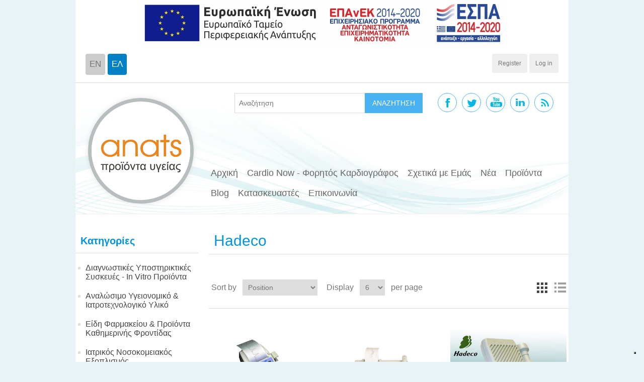

--- FILE ---
content_type: text/html; charset=utf-8
request_url: https://www.anats.gr/el/hadeco
body_size: 9646
content:
<!DOCTYPE html><html lang=el class=html-manufacturer-page><head><title>Anats S.A.. Hadeco</title><meta charset=UTF-8><meta name=description content=""><meta name=keywords content=""><meta name=generator content=nopCommerce><meta name=viewport content="width=device-width, initial-scale=1"><script>var _iub=_iub||[];_iub.csConfiguration={siteId:4051282,cookiePolicyId:53835837,lang:"el",storage:{useSiteId:!0}}</script><script src=https://cs.iubenda.com/autoblocking/4051275.js></script><script src=//cdn.iubenda.com/cs/gpp/stub.js></script><script src=//cdn.iubenda.com/cs/iubenda_cs.js charset=UTF-8 async></script><script>!function(n,t,i,r,u,f,e){n.fbq||(u=n.fbq=function(){u.callMethod?u.callMethod.apply(u,arguments):u.queue.push(arguments)},n._fbq||(n._fbq=u),u.push=u,u.loaded=!0,u.version="2.0",u.agent="plnopcommerce",u.queue=[],f=t.createElement(i),f.async=!0,f.src=r,e=t.getElementsByTagName(i)[0],e.parentNode.insertBefore(f,e))}(window,document,"script","https://connect.facebook.net/en_US/fbevents.js");fbq("init","246552095153453",{external_id:"448f290e-cbfa-447b-9946-8b143770bbc9"});fbq("track","PageView")</script><script async src="https://www.googletagmanager.com/gtag/js?id=G-37Y2WGSHG6"></script><script>function gtag(){dataLayer.push(arguments)}window.dataLayer=window.dataLayer||[];gtag("js",new Date);gtag("config","G-37Y2WGSHG6")</script><link href=/lib_npm/jquery-ui-dist/jquery-ui.min.css rel=stylesheet><link href=/Themes/Anats/Content/css/styles.css rel=stylesheet><link href=/Themes/Anats/Content/css/override.css rel=stylesheet><link href=/Plugins/SevenSpikes.Nop.Plugins.InstantSearch/Themes/DefaultClean/Content/InstantSearch.css rel=stylesheet><link rel=canonical href=https://www.anats.gr/el/hadeco><body><div class=ajax-loading-block-window style=display:none></div><div id=dialog-notifications-success title=Notification style=display:none></div><div id=dialog-notifications-error title=Error style=display:none></div><div id=dialog-notifications-warning title=Warning style=display:none></div><div id=bar-notification class=bar-notification-container data-close=Close></div><!--[if lte IE 8]><div style=clear:both;height:59px;text-align:center;position:relative><a href=http://www.microsoft.com/windows/internet-explorer/default.aspx target=_blank> <img src=/Themes/Anats/Content/images/ie_warning.jpg height=42 width=820 alt="You are using an outdated browser. For a faster, safer browsing experience, upgrade for free today."> </a></div><![endif]--><div class=master-wrapper-page><div class=header><span class=footer-tax-shipping> <a href=/Themes/Anats/Content/images/ΕΣΠΑ.pdf target=_blank><img src=/Themes/Anats/Content/images/e-bannerespaEΤΠΑ728X90.jpg class=img-responsive alt="Anats S.A. Logo"></a> </span><div class=header-upper><div class=header-selectors-wrapper><div class=languages><a href="/en/">EN</a><span class=current>ΕΛ</span></div><div class=header-links><ul><li><a href="/el/register?returnUrl=%2Fel%2Fhadeco" class=ico-register>Register</a><li><a href="/el/login?returnUrl=%2Fel%2Fhadeco" class=ico-login>Log in</a></ul></div></div></div><div class=header-lower><div class="socialIconsHead follow-us"><div class=searchBlock><div class="search-box store-search-box"><form method=get id=small-search-box-form action=/el/search><input type=text title="search box" class=search-box-text id=small-searchterms autocomplete=off name=q placeholder=Αναζήτηση aria-label="Search store"> <input type=hidden class=instantSearchResourceElement data-highlightfirstfoundelement=true data-minkeywordlength=3 data-defaultproductsortoption=0 data-instantsearchurl=/el/instantSearchFor data-searchpageurl=/el/search data-searchinproductdescriptions=true data-numberofvisibleproducts=5 data-noresultsresourcetext=" No data found."> <button type=submit class="button-1 search-box-button">ΑΝΑΖΗΤΗΣΗ</button></form></div></div><ul class="networks social"><li class=facebook><a href="https://www.facebook.com/anatssa/" target=_blank rel="noopener noreferrer">Facebook</a><li class=twitter><a href="https://twitter.com/Anats_sa/" target=_blank rel="noopener noreferrer">Twitter</a><li class=youtube><a href="https://www.youtube.com/user/ANATShealthProducts/" target=_blank rel="noopener noreferrer">YouTube</a><li class=linkedin><a href=https://www.linkedin.com/company/anats-as target=_blank rel="noopener noreferrer">Linkedin</a><li class=rss><a href=/news/rss/2>RSS</a></ul></div><div class=logoBlock><div class=logoArea><a href="/"> <img src=/Themes/Anats/Content/images/ANATS-GR.jpg class=img-responsive alt="Anats S.A. Logo"> </a></div></div><div class=navigationBlock><div class=nav><div class=mobileController><a href=#>Menu</a></div><ul class=top-menu-custom><li><a href=/el>Αρχική</a><li><a href=/el/cardio-now-%CF%86%CE%BF%CF%81%CE%B7%CF%84%CF%8C%CF%82-%CE%BA%CE%B1%CF%81%CE%B4%CE%B9%CE%BF%CE%B3%CF%81%CE%AC%CF%86%CE%BF%CF%82>Cardio Now - &#x3A6;&#x3BF;&#x3C1;&#x3B7;&#x3C4;&#x3CC;&#x3C2; &#x39A;&#x3B1;&#x3C1;&#x3B4;&#x3B9;&#x3BF;&#x3B3;&#x3C1;&#x3AC;&#x3C6;&#x3BF;&#x3C2;</a><li><a href=/el/sxetika-me-emas>&#x3A3;&#x3C7;&#x3B5;&#x3C4;&#x3B9;&#x3BA;&#x3AC; &#x3BC;&#x3B5; &#x395;&#x3BC;&#x3AC;&#x3C2;</a><li><a href=/el/news>Νέα</a><li><a href=/el/newproducts>Προϊόντα</a><li><a href=/el/blog>Blog</a><li><a href=/el/manufacturer/all>Κατασκευαστές</a><li><a href=/el/contactus>Επικοινωνία</a></ul></div></div></div></div><div class=header-menu><ul class=top-menu-custom><li><a href=/el>Αρχική</a><li><a href=/el/cardio-now-%CF%86%CE%BF%CF%81%CE%B7%CF%84%CF%8C%CF%82-%CE%BA%CE%B1%CF%81%CE%B4%CE%B9%CE%BF%CE%B3%CF%81%CE%AC%CF%86%CE%BF%CF%82>Cardio Now - &#x3A6;&#x3BF;&#x3C1;&#x3B7;&#x3C4;&#x3CC;&#x3C2; &#x39A;&#x3B1;&#x3C1;&#x3B4;&#x3B9;&#x3BF;&#x3B3;&#x3C1;&#x3AC;&#x3C6;&#x3BF;&#x3C2;</a><li><a href=/el/sxetika-me-emas>&#x3A3;&#x3C7;&#x3B5;&#x3C4;&#x3B9;&#x3BA;&#x3AC; &#x3BC;&#x3B5; &#x395;&#x3BC;&#x3AC;&#x3C2;</a><li><a href=/el/news>Νέα</a><li><a href=/el/newproducts>Προϊόντα</a><li><a href=/el/blog>Blog</a><li><a href=/el/manufacturer/all>Κατασκευαστές</a><li><a href=/el/contactus>Επικοινωνία</a></ul></div><div class=master-wrapper-content><div class=master-column-wrapper><div class=side-2><div class="block block-category-navigation"><div class=title><strong>Κατηγορίες</strong></div><div class=listbox><ul class=list><li class=inactive><a href=/el/%CE%B4%CE%B9%CE%B1%CE%B3%CE%BD%CF%89%CF%83%CF%84%CE%B9%CE%BA%CE%AD%CF%82-%CF%85%CF%80%CE%BF%CF%83%CF%84%CE%B7%CF%81%CE%B9%CE%BA%CF%84%CE%B9%CE%BA%CE%AD%CF%82-%CF%83%CF%85%CF%83%CE%BA%CE%B5%CF%85%CE%AD%CF%82-in-vitro-%CF%80%CF%81%CE%BF%CF%8A%CF%8C%CE%BD%CF%84%CE%B1>&#x394;&#x3B9;&#x3B1;&#x3B3;&#x3BD;&#x3C9;&#x3C3;&#x3C4;&#x3B9;&#x3BA;&#x3AD;&#x3C2; &#x3A5;&#x3C0;&#x3BF;&#x3C3;&#x3C4;&#x3B7;&#x3C1;&#x3B9;&#x3BA;&#x3C4;&#x3B9;&#x3BA;&#x3AD;&#x3C2; &#x3A3;&#x3C5;&#x3C3;&#x3BA;&#x3B5;&#x3C5;&#x3AD;&#x3C2; - In Vitro &#x3A0;&#x3C1;&#x3BF;&#x3CA;&#x3CC;&#x3BD;&#x3C4;&#x3B1; </a><li class=inactive><a href=/el/%CE%B1%CE%BD%CE%B1%CE%BB%CF%8E%CF%83%CE%B9%CE%BC%CE%BF-%CF%85%CE%B3%CE%B5%CE%B9%CE%BF%CE%BD%CE%BF%CE%BC%CE%B9%CE%BA%CF%8C-%CE%B9%CE%B1%CF%84%CF%81%CE%BF%CF%84%CE%B5%CF%87%CE%BD%CE%BF%CE%BB%CE%BF%CE%B3%CE%B9%CE%BA%CF%8C-%CF%85%CE%BB%CE%B9%CE%BA%CF%8C>&#x391;&#x3BD;&#x3B1;&#x3BB;&#x3CE;&#x3C3;&#x3B9;&#x3BC;&#x3BF; &#x3A5;&#x3B3;&#x3B5;&#x3B9;&#x3BF;&#x3BD;&#x3BF;&#x3BC;&#x3B9;&#x3BA;&#x3CC; &amp; &#x399;&#x3B1;&#x3C4;&#x3C1;&#x3BF;&#x3C4;&#x3B5;&#x3C7;&#x3BD;&#x3BF;&#x3BB;&#x3BF;&#x3B3;&#x3B9;&#x3BA;&#x3CC; &#x3A5;&#x3BB;&#x3B9;&#x3BA;&#x3CC; </a><li class=inactive><a href=/el/%CE%B2%CF%81%CE%B5%CF%86%CE%B9%CE%BA%CE%AC-%CE%BF%CE%B9%CE%BA%CE%BF%CE%BB%CE%BF%CE%B3%CE%B9%CE%BA%CE%AC-%CF%80%CF%81%CE%BF%CF%8A%CF%8C%CE%BD%CF%84%CE%B1-%CF%80%CF%81%CE%BF%CF%8A%CF%8C%CE%BD%CF%84%CE%B1-%CE%BA%CE%B1%CE%B8%CE%B7%CE%BC%CE%B5%CF%81%CE%B9%CE%BD%CE%AE%CF%82-%CF%86%CF%81%CE%BF%CE%BD%CF%84%CE%AF%CE%B4%CE%B1%CF%82>&#x395;&#x3AF;&#x3B4;&#x3B7; &#x3A6;&#x3B1;&#x3C1;&#x3BC;&#x3B1;&#x3BA;&#x3B5;&#x3AF;&#x3BF;&#x3C5; &amp; &#x3A0;&#x3C1;&#x3BF;&#x3CA;&#x3CC;&#x3BD;&#x3C4;&#x3B1; &#x39A;&#x3B1;&#x3B8;&#x3B7;&#x3BC;&#x3B5;&#x3C1;&#x3B9;&#x3BD;&#x3AE;&#x3C2; &#x3A6;&#x3C1;&#x3BF;&#x3BD;&#x3C4;&#x3AF;&#x3B4;&#x3B1;&#x3C2; </a><li class=inactive><a href=/el/iatrikos-nosokomiakos-eksoplismos>&#x399;&#x3B1;&#x3C4;&#x3C1;&#x3B9;&#x3BA;&#x3CC;&#x3C2; &#x39D;&#x3BF;&#x3C3;&#x3BF;&#x3BA;&#x3BF;&#x3BC;&#x3B5;&#x3B9;&#x3B1;&#x3BA;&#x3CC;&#x3C2; &#x395;&#x3BE;&#x3BF;&#x3C0;&#x3BB;&#x3B9;&#x3C3;&#x3BC;&#x3CC;&#x3C2; </a><li class=inactive><a href=/el/orthopedika-kai-voithimata>&#x39F;&#x3C1;&#x3B8;&#x3BF;&#x3C0;&#x3B5;&#x3B4;&#x3B9;&#x3BA;&#x3AC; &#x3BA;&#x3B1;&#x3B9; &#x392;&#x3BF;&#x3B7;&#x3B8;&#x3AE;&#x3BC;&#x3B1;&#x3C4;&#x3B1; </a><li class=inactive><a href=/el/%CE%BA%CE%B1%CF%84%CE%AC%CE%BB%CE%BF%CE%B3%CE%BF%CF%82-2024-catalogue-2024>&#x39A;&#x3B1;&#x3C4;&#x3AC;&#x3BB;&#x3BF;&#x3B3;&#x3BF;&#x3C2; &#x3A0;&#x3C1;&#x3BF;&#x3CA;&#x3CC;&#x3BD;&#x3C4;&#x3C9;&#x3BD; 2026 / Catalogue Products 2026 </a></ul></div></div><div class="block block-manufacturer-navigation"><div class=title><strong>Κατασκευαστές</strong></div><div class=listbox><ul class=list><li class=inactive><a href=/el/mespa>Mespa</a><li class=inactive><a href=/el/inmoclinc>Inmoclinc</a></ul><div class=view-all><a href=/el/manufacturer/all>Προβολή Όλων</a></div></div></div><div class="block block-popular-tags"><div class=title><strong>Popular tags</strong></div><div class=listbox><div class=tags><ul><li><a href=/el/anatomic-slippers-2 style=font-size:85%>anatomic slippers</a><li><a href=/el/catheters style=font-size:90%>catheters</a><li><a href=/el/doppler style=font-size:85%>doppler</a><li><a href=/el/otoscopes style=font-size:85%>otoscopes</a><li><a href=/el/removable-insoles style=font-size:85%>removable insoles</a><li><a href=/el/%CE%B1%CE%BD%CF%84%CE%B9%CF%83%CE%B7%CF%80%CF%84%CE%B9%CE%BA%CE%AC style=font-size:85%>&#x3B1;&#x3BD;&#x3C4;&#x3B9;&#x3C3;&#x3B7;&#x3C0;&#x3C4;&#x3B9;&#x3BA;&#x3AC;</a><li><a href=/el/%CE%B2%CF%81%CE%B5%CF%86%CE%BF%CE%B6%CF%85%CE%B3%CF%8C%CF%82 style=font-size:85%>&#x3B2;&#x3C1;&#x3B5;&#x3C6;&#x3BF;&#x3B6;&#x3C5;&#x3B3;&#x3CC;&#x3C2;</a><li><a href=/el/%CE%B3%CE%AC%CE%BD%CF%84%CE%B9%CE%B1 style=font-size:150%>&#x3B3;&#x3AC;&#x3BD;&#x3C4;&#x3B9;&#x3B1;</a><li><a href=/el/%CE%B3%CE%AC%CE%BD%CF%84%CE%B9%CE%B1-latex style=font-size:100%>&#x3B3;&#x3AC;&#x3BD;&#x3C4;&#x3B9;&#x3B1; latex</a><li><a href=/el/%CE%B5%CF%80%CE%AF%CE%B4%CE%B5%CF%83%CE%BC%CE%BF%CF%82 style=font-size:90%>&#x3B5;&#x3C0;&#x3AF;&#x3B4;&#x3B5;&#x3C3;&#x3BC;&#x3BF;&#x3C2;</a><li><a href=/el/%CE%B5%CF%80%CE%B9%CE%B8%CE%AD%CE%BC%CE%B1%CF%84%CE%B1 style=font-size:90%>&#x3B5;&#x3C0;&#x3B9;&#x3B8;&#x3AD;&#x3BC;&#x3B1;&#x3C4;&#x3B1;</a><li><a href=/el/%CE%B6%CF%85%CE%B3%CE%B1%CF%81%CE%B9%CE%AD%CF%82-2 style=font-size:90%>&#x3B6;&#x3C5;&#x3B3;&#x3B1;&#x3C1;&#x3B9;&#x3AD;&#x3C2;</a><li><a href=/el/%CE%B8%CE%B5%CF%81%CE%BC%CF%8C%CE%BC%CE%B5%CF%84%CF%81%CE%B1-3 style=font-size:100%>&#x3B8;&#x3B5;&#x3C1;&#x3BC;&#x3CC;&#x3BC;&#x3B5;&#x3C4;&#x3C1;&#x3B1;</a><li><a href=/el/%CE%BA%CE%B1%CE%B8%CE%B5%CF%84%CE%AE%CF%81%CE%B5%CF%82-2 style=font-size:100%>&#x3BA;&#x3B1;&#x3B8;&#x3B5;&#x3C4;&#x3AE;&#x3C1;&#x3B5;&#x3C2;</a><li><a href=/el/%CF%83%CF%84%CE%B7%CE%B8%CE%BF%CF%83%CE%BA%CE%BF%CF%80%CE%B9%CE%BF style=font-size:85%>&#x3C3;&#x3C4;&#x3B7;&#x3B8;&#x3BF;&#x3C3;&#x3BA;&#x3BF;&#x3C0;&#x3B9;&#x3BF;</a></ul></div><div class=view-all><a href=/el/producttag/all>Προβολή Όλων</a></div></div></div></div><div class=center-2><div class="page manufacturer-page"><div class=page-title><h1>Hadeco</h1></div><div class=page-body><div class=product-selectors><div class=product-viewmode><span>View as</span> <a class="viewmode-icon grid selected" data-viewmode=grid title=Grid>Grid</a> <a class="viewmode-icon list" data-viewmode=list title=List>List</a></div><div class=product-sorting><span>Sort by</span> <select aria-label="Select product sort order" id=products-orderby name=products-orderby><option selected value=0>Position<option value=5>Name: A to Z<option value=6>Name: Z to A<option value=10>Price: Low to High<option value=11>Price: High to Low<option value=15>Created on</select></div><div class=product-page-size><span>Display</span> <select aria-label="Select number of products per page" id=products-pagesize name=products-pagesize><option value=3>3<option selected value=6>6<option value=9>9</select> <span>per page</span></div></div><div class=products-container><div class=ajax-products-busy></div><div class=products-wrapper><div class=product-grid><div class=item-grid><div class=item-box><div class=product-item data-productid=1278><div class=picture><a href=/el/siskevi-uperixon-mitras-doppler-hadeco-45probe-2mhz title="Show details for Doppler Smart 45ΡRΟΒΕ 2ΜΗz FΕΤΑL Γυναικολογικό"> <img alt="Picture of Doppler Smart 45ΡRΟΒΕ 2ΜΗz FΕΤΑL Γυναικολογικό" src=https://www.anats.gr/images/thumbs/0002354_doppler-smart-45r-2z-fl-_415.jpeg title="Show details for Doppler Smart 45ΡRΟΒΕ 2ΜΗz FΕΤΑL Γυναικολογικό"> </a></div><div class=details><h2 class=product-title><a href=/el/siskevi-uperixon-mitras-doppler-hadeco-45probe-2mhz>Doppler Smart 45&#x3A1;R&#x39F;&#x392;&#x395; 2&#x39C;&#x397;z F&#x395;&#x3A4;&#x391;L &#x393;&#x3C5;&#x3BD;&#x3B1;&#x3B9;&#x3BA;&#x3BF;&#x3BB;&#x3BF;&#x3B3;&#x3B9;&#x3BA;&#x3CC;</a></h2><div class=sku>012-05-023</div><div class=description>Συσκευή υπερήχων doppler Hadeco Smartdop 45. Κατάλληλο για αγγειολογική και μαιευτική χρήση αναλόγως της κεφαλής που χρησιμοποιείται.</div><div class=add-info><div class=prices><span class="price actual-price"></span></div><div class=buttons></div></div></div></div></div><div class=item-box><div class=product-item data-productid=1277><div class=picture><a href=/el/d%CE%BFppler-smartdop-30ex-8mz-%CE%B1%CE%B3%CE%B3%CE%B5%CE%B9%CF%89%CE%BD title="Show details for Doppler Smartdop 30EX 8Μz (Αγγείων)"> <img alt="Picture of Doppler Smartdop 30EX 8Μz (Αγγείων)" src=https://www.anats.gr/images/thumbs/0002004_doppler-smartdop-30ex-8z-_415.jpeg title="Show details for Doppler Smartdop 30EX 8Μz (Αγγείων)"> </a></div><div class=details><h2 class=product-title><a href=/el/d%CE%BFppler-smartdop-30ex-8mz-%CE%B1%CE%B3%CE%B3%CE%B5%CE%B9%CF%89%CE%BD>Doppler Smartdop 30EX 8&#x39C;z (&#x391;&#x3B3;&#x3B3;&#x3B5;&#x3AF;&#x3C9;&#x3BD;)</a></h2><div class=sku>012-05-014</div><div class=description>Συσκευή υπερήχων doppler Hadeco Smartdop 30EX. Κατάλληλο για αγγειολογική χρήση και ειδικότερα για μελέτη ΤΒΙ (Toe Brachial Index) και ΑΒΙ (Ankle Brachial Index).</div><div class=add-info><div class=prices><span class="price actual-price"></span></div><div class=buttons></div></div></div></div></div><div class=item-box><div class=product-item data-productid=1279><div class=picture><a href=/el/doppler-es-100vii-2mz-fetal title="Show details for Doppler ΕS-100VΙΙ 2Μz Fetal Γυναικολογικό"> <img alt="Picture of Doppler ΕS-100VΙΙ 2Μz Fetal Γυναικολογικό" src=https://www.anats.gr/images/thumbs/0002010_doppler-s-100v-2z-fetal-_415.jpeg title="Show details for Doppler ΕS-100VΙΙ 2Μz Fetal Γυναικολογικό"> </a></div><div class=details><h2 class=product-title><a href=/el/doppler-es-100vii-2mz-fetal>Doppler &#x395;S-100V&#x399;&#x399; 2&#x39C;z Fetal &#x393;&#x3C5;&#x3BD;&#x3B1;&#x3B9;&#x3BA;&#x3BF;&#x3BB;&#x3BF;&#x3B3;&#x3B9;&#x3BA;&#x3CC;</a></h2><div class=sku>012-05-027</div><div class=description>Φορητό Doppler ES-100 V2 από την HADECO Ιαπωνίας σε ιδιαίτερα μικρό μέγεθος. Μεγάλη ευαισθησία στην παρακολούθηση των εμβρυϊκών παλμών ή στην εξέταση αγγείων.</div><div class=add-info><div class=prices><span class="price actual-price"></span></div><div class=buttons></div></div></div></div></div><div class=item-box><div class=product-item data-productid=1272><div class=picture><a href=/el/d%CE%BFppler-es102-ex-2mhz-fetal-%CE%B3%CE%B9%CE%B1-%CE%BC%CE%B7%CF%84%CF%81%CE%B1 title="Show details for Doppler ΕS102 EX 2ΜΗz FΕΤΑL Γυναικολογική"> <img alt="Picture of Doppler ΕS102 EX 2ΜΗz FΕΤΑL Γυναικολογική" src=https://www.anats.gr/images/thumbs/0002000_doppler-s102-ex-2z-fl-_415.jpeg title="Show details for Doppler ΕS102 EX 2ΜΗz FΕΤΑL Γυναικολογική"> </a></div><div class=details><h2 class=product-title><a href=/el/d%CE%BFppler-es102-ex-2mhz-fetal-%CE%B3%CE%B9%CE%B1-%CE%BC%CE%B7%CF%84%CF%81%CE%B1>Doppler &#x395;S102 EX 2&#x39C;&#x397;z F&#x395;&#x3A4;&#x391;L &#x393;&#x3C5;&#x3BD;&#x3B1;&#x3B9;&#x3BA;&#x3BF;&#x3BB;&#x3BF;&#x3B3;&#x3B9;&#x3BA;&#x3AE;</a></h2><div class=sku>012-05-011</div><div class=description>Επιτραπέζια Συσκευή Υπερήχων Doppler HADECO Echosounder ES102-EX για υπέρηχους μήτρας, Hadeco Ιαπωνίας, ρεύματος / επανοφορτιζόμενης μπαταρίας με ηχείο και οθόνη ένδειξης καρδιακών παλμών - δείκτη ήχου & δείκτη μπαταρίας, κουμπί παγώματος καρδιακών παλμών για σχολιασμό και κεφαλή 2.25ΜΗz</div><div class=add-info><div class=prices><span class="price actual-price"></span></div><div class=buttons></div></div></div></div></div><div class=item-box><div class=product-item data-productid=1265><div class=picture><a href=/el/emvrikos-anixneutis-kefali-mitras-doppler-hadecco-2mhz title="Show details for Εμβρυικός Ανιχνευτής (Ακίδα) Doppler Hadeco - 2Mhz"> <img alt="Picture of Εμβρυικός Ανιχνευτής (Ακίδα) Doppler Hadeco - 2Mhz" src=https://www.anats.gr/images/thumbs/0001993_-doppler-hadeco-2mhz_415.jpeg title="Show details for Εμβρυικός Ανιχνευτής (Ακίδα) Doppler Hadeco - 2Mhz"> </a></div><div class=details><h2 class=product-title><a href=/el/emvrikos-anixneutis-kefali-mitras-doppler-hadecco-2mhz>&#x395;&#x3BC;&#x3B2;&#x3C1;&#x3C5;&#x3B9;&#x3BA;&#x3CC;&#x3C2; &#x391;&#x3BD;&#x3B9;&#x3C7;&#x3BD;&#x3B5;&#x3C5;&#x3C4;&#x3AE;&#x3C2; (&#x391;&#x3BA;&#x3AF;&#x3B4;&#x3B1;) Doppler Hadeco - 2Mhz</a></h2><div class=sku>012-02-002</div><div class=description>Κεφαλή Μήτρας Hadeco Probe ΒΤ2Μ20S8C 2ΜΗz</div><div class=add-info><div class=prices><span class="price actual-price"></span></div><div class=buttons></div></div></div></div></div><div class=item-box><div class=product-item data-productid=1270><div class=picture><a href=/el/%CE%BA%CE%B1%CE%BB%CF%89%CE%B4%CE%B9%CE%BF-usb-%CE%B3%CE%B9%CE%B1-es-100v3 title="Show details for Καλώδιο USΒ για ΕS-100V3"> <img alt="Picture of Καλώδιο USΒ για ΕS-100V3" src=https://www.anats.gr/images/thumbs/0002352_-us-s-100v3_415.jpeg title="Show details for Καλώδιο USΒ για ΕS-100V3"> </a></div><div class=details><h2 class=product-title><a href=/el/%CE%BA%CE%B1%CE%BB%CF%89%CE%B4%CE%B9%CE%BF-usb-%CE%B3%CE%B9%CE%B1-es-100v3>&#x39A;&#x3B1;&#x3BB;&#x3CE;&#x3B4;&#x3B9;&#x3BF; US&#x392; &#x3B3;&#x3B9;&#x3B1; &#x395;S-100V3</a></h2><div class=sku>012-02-045</div><div class=description>Καλώδιο USΒ ΓΙΑ Hadeco ΕS-100V3</div><div class=add-info><div class=prices><span class="price actual-price"></span></div><div class=buttons></div></div></div></div></div></div></div><div class=pager><ul><li class=current-page><span>1</span><li class=individual-page><a data-page=2 href="https://www.anats.gr/el/hadeco?pagenumber=2">2</a><li class=individual-page><a data-page=3 href="https://www.anats.gr/el/hadeco?pagenumber=3">3</a><li class=next-page><a data-page=2 href="https://www.anats.gr/el/hadeco?pagenumber=2">Next</a></ul></div></div></div></div></div></div></div></div><div class=footer><div class=footer-upper><div class=map-address><div class=mapElement><a href=https://goo.gl/maps/wct1pZpH12F2 title="google map" target=_blank></a></div><div class=addressElement><div class=data><div class="title gr"></div><p>Ανάτς Α.Ε.<p>Αρ. Γ.Ε.ΜΗ: 6496701000<p>Πατριάρχου Ιωακείμ 13<p>17778 Ταύρος<p>Τηλ.: <a href=tel:+302107623213>+30 210 762 3213</a><p>Τηλ. Εκ. Ανάγκης: <a href=tel:+306959997668>+30 6959 997668</a></div></div></div><div class=info-links><div class="footer-block information"><div class=title>Πληροφορίες</div><ul class=list><li><a href=/el/sitemap>Χάρτης Ιστότοπου</a><li><a href=/el/cardio-now-%CF%86%CE%BF%CF%81%CE%B7%CF%84%CF%8C%CF%82-%CE%BA%CE%B1%CF%81%CE%B4%CE%B9%CE%BF%CE%B3%CF%81%CE%AC%CF%86%CE%BF%CF%82>Cardio Now - &#x3A6;&#x3BF;&#x3C1;&#x3B7;&#x3C4;&#x3CC;&#x3C2; &#x39A;&#x3B1;&#x3C1;&#x3B4;&#x3B9;&#x3BF;&#x3B3;&#x3C1;&#x3AC;&#x3C6;&#x3BF;&#x3C2;</a><li><a href=/el/%CF%80%CE%B9%CF%83%CF%84%CE%BF%CF%80%CE%BF%CE%B9%CE%AE%CF%83%CE%B5%CE%B9%CF%82>&#x3A0;&#x3B9;&#x3C3;&#x3C4;&#x3BF;&#x3C0;&#x3BF;&#x3B9;&#x3AE;&#x3C3;&#x3B5;&#x3B9;&#x3C2;</a><li><a href=/el/politiki-aporitou>&#x3A0;&#x3BF;&#x3BB;&#x3B9;&#x3C4;&#x3B9;&#x3BA;&#x3AE; &#x391;&#x3C0;&#x3BF;&#x3C1;&#x3C1;&#x3AE;&#x3C4;&#x3BF;&#x3C5;</a><li><a href=/el/oroi-xrisis>&#x38C;&#x3C1;&#x3BF;&#x3B9; &#x3A7;&#x3C1;&#x3AE;&#x3C3;&#x3B7;&#x3C2;</a><li><a href=/el/sxetika-me-emas>&#x3A3;&#x3C7;&#x3B5;&#x3C4;&#x3B9;&#x3BA;&#x3AC; &#x3BC;&#x3B5; &#x395;&#x3BC;&#x3AC;&#x3C2;</a><li><a href=/el/eykairies-karieras>&#x395;&#x3C5;&#x3BA;&#x3B1;&#x3B9;&#x3C1;&#x3AF;&#x3B5;&#x3C2; &#x39A;&#x3B1;&#x3C1;&#x3B9;&#x3AD;&#x3C1;&#x3B1;&#x3C2;</a><li><a href=/el/contactus>Επικοινωνία</a></ul></div><div class=footer-block><div class=title>Εξυπηρέτηση</div><ul class=list><li><a href=/el/search>Αναζήτηση</a><li><a href=/el/news>Νέα</a><li><a href=/el/blog>Blog</a><li><a href=/el/recentlyviewedproducts>Είδατε Πρόσφατα</a><li><a href=/el/newproducts>Προϊόντα</a></ul></div></div></div><div class=footer-sub><div class=lftFoot><div class=inner><div class=newsletter><div class=title><strong>Newsletter</strong></div><div class=newsletter-subscribe id=newsletter-subscribe-block><div class=newsletter-email><input id=newsletter-email title=newsletter-email class=newsletter-subscribe-text placeholder="Enter your email here..." aria-label="Sign up for our newsletter" type=email name=NewsletterEmail> <input type=button value=Send id=newsletter-subscribe-button class="button-1 newsletter-subscribe-button"><div class=options><span class=subscribe> <input id=newsletter_subscribe type=radio value=newsletter_subscribe name=newsletter_block checked> <label for=newsletter_subscribe>Subscribe</label> </span> <span class=unsubscribe> <input id=newsletter_unsubscribe type=radio value=newsletter_unsubscribe name=newsletter_block> <label for=newsletter_unsubscribe>Unsubscribe</label> </span></div></div><div class=newsletter-validation><span id=subscribe-loading-progress style=display:none class=please-wait>Wait...</span> <span class=field-validation-valid data-valmsg-for=NewsletterEmail data-valmsg-replace=true></span></div></div><div class=newsletter-result id=newsletter-result-block></div></div></div></div><div class=rghtFoot><div class=inner><div class=follow-us><ul class="networks social"><li class=facebook><a href="https://www.facebook.com/anatssa/" target=_blank rel="noopener noreferrer">Facebook</a><li class=twitter><a href="https://twitter.com/Anats_sa/" target=_blank rel="noopener noreferrer">Twitter</a><li class=youtube><a href="https://www.youtube.com/user/ANATShealthProducts/" target=_blank rel="noopener noreferrer">YouTube</a><li class=linkedin><a href=https://www.linkedin.com/company/anats-as target=_blank rel="noopener noreferrer">Linkedin</a><li class=rss><a href=/news/rss/2>RSS</a></ul></div></div></div></div><div class=footer-lower><div class=copyright><div class=footer-info><span class=footer-disclaimer>Copyright &copy; 2026 Anats S.A.. All rights reserved.</span> <br> <span class=footer-tax-shipping> <a href=/Themes/Anats/Content/images/ΕΣΠΑ.pdf target=_blank><img src=/Themes/Anats/Content/images/e-bannerespaEΤΠΑ728X90.jpg class=img-responsive alt="Anats S.A. Logo"></a> </span></div><div class=footer-powered-by>Powered by <a href="https://www.nopcommerce.com/">nopCommerce</a></div></div></div></div></div><script src=/lib_npm/jquery/jquery.min.js></script><script src=/lib_npm/jquery-validation/jquery.validate.min.js></script><script src=/lib_npm/jquery-validation-unobtrusive/jquery.validate.unobtrusive.min.js></script><script src=/lib_npm/jquery-ui-dist/jquery-ui.min.js></script><script src=/lib_npm/jquery-migrate/jquery-migrate.min.js></script><script src=/js/public.common.js></script><script src=/js/public.ajaxcart.js></script><script src=/js/public.countryselect.js></script><script src=/Plugins/SevenSpikes.Nop.Plugins.InstantSearch/Scripts/InstantSearch.min.js></script><script src=/lib/kendo/2020.1.406/js/kendo.core.min.js></script><script src=/lib/kendo/2020.1.406/js/kendo.data.min.js></script><script src=/lib/kendo/2020.1.406/js/kendo.popup.min.js></script><script src=/lib/kendo/2020.1.406/js/kendo.list.min.js></script><script src=/lib/kendo/2020.1.406/js/kendo.autocomplete.min.js></script><script src=/lib/kendo/2020.1.406/js/kendo.fx.min.js></script><script src=/js/public.catalogproducts.js></script><script src=/Themes/Anats/Content/js/anat-custom.js></script><script>$(document).ready(function(){var n=$("[data-viewmode]");n.on("click",function(){return $(this).hasClass("selected")||(n.toggleClass("selected"),CatalogProducts.getProducts()),!1});$(CatalogProducts).on("before",function(n){var t=$("[data-viewmode].selected");t&&n.payload.urlBuilder.addParameter("viewmode",t.data("viewmode"))})})</script><script>$(document).ready(function(){var n=$("#products-orderby");n.on("change",function(){CatalogProducts.getProducts()});$(CatalogProducts).on("before",function(t){t.payload.urlBuilder.addParameter("orderby",n.val())})})</script><script>$(document).ready(function(){var n=$("#products-pagesize");n.on("change",function(){CatalogProducts.getProducts()});$(CatalogProducts).on("before",function(t){t.payload.urlBuilder.addParameter("pagesize",n.val())})})</script><script>function addPagerHandlers(){$("[data-page]").on("click",function(n){return n.preventDefault(),CatalogProducts.getProducts($(this).data("page")),!1})}$(document).ready(function(){CatalogProducts.init({ajax:!0,browserPath:"/el/hadeco",fetchUrl:"/manufacturer/products?manufacturerId=65"});addPagerHandlers();$(CatalogProducts).on("loaded",function(){addPagerHandlers()})})</script><script id=instantSearchItemTemplate type=text/x-kendo-template>
    <div class="instant-search-item" data-url="${ data.CustomProperties.Url }">
        <a class="iOS-temp" href="${ data.CustomProperties.Url }">
            <div class="img-block">
                <img src="${ data.DefaultPictureModel.ImageUrl }" alt="${ data.Name }" title="${ data.Name }" style="border: none">
            </div>
            <div class="detail">
                <div class="title">${ data.Name }</div>
                    <div class="sku"># var sku = ""; if (data.CustomProperties.Sku != null) { sku = "SKU: " + data.CustomProperties.Sku } # #= sku #</div>
                <div class="price"># var price = ""; if (data.ProductPrice.Price) { price = data.ProductPrice.Price } # #= price #</div>           
            </div>
        </a>
    </div>
</script><script>$("#small-search-box-form").on("submit",function(n){$("#small-searchterms").val()==""&&(alert("Please enter some search keyword"),$("#small-searchterms").focus(),n.preventDefault())})</script><script>var localized_data={AjaxCartFailure:"Failed to add the product. Please refresh the page and try one more time."};AjaxCart.init(!1,".header-links .cart-qty",".header-links .wishlist-qty","#flyout-cart",localized_data)</script><script>function newsletter_subscribe(n){var t=$("#subscribe-loading-progress"),i;t.show();i={subscribe:n,email:$("#newsletter-email").val()};$.ajax({cache:!1,type:"POST",url:"/subscribenewsletter",data:i,success:function(n){$("#newsletter-result-block").html(n.Result);n.Success?($("#newsletter-subscribe-block").hide(),$("#newsletter-result-block").show()):$("#newsletter-result-block").fadeIn("slow").delay(2e3).fadeOut("slow")},error:function(){alert("Failed to subscribe.")},complete:function(){t.hide()}})}$(document).ready(function(){$("#newsletter-subscribe-button").on("click",function(){$("#newsletter_subscribe").is(":checked")?newsletter_subscribe("true"):newsletter_subscribe("false")});$("#newsletter-email").on("keydown",function(n){if(n.keyCode==13)return $("#newsletter-subscribe-button").trigger("click"),!1})})</script>

--- FILE ---
content_type: text/css
request_url: https://www.anats.gr/Themes/Anats/Content/css/override.css
body_size: 3328
content:
@charset "utf-8";
/* CSS Document */
body {
    max-width: 100%;
    overflow-x: hidden;
    background-color: #e8f3f5;
    font: normal 14px Arial, Helvetica, sans-serif;
    color: #777;
}
.center-1
{
margin-bottom:0!important;	
}
.master-wrapper-content 
{
background-color: #fff;	
width:95%;
}
.home-page-category-grid .item-box
{
margin-bottom:0;	
}
.home-page-category-grid .category-item
{
padding: 0 30px 30px 30px;
    flex-direction: column-reverse;
    display: flex;	
}
.home-page-category-grid .category-item h2
{
padding-top:15px;
border-top-width:1px;
border-top-style:solid;	
}
.home-page-category-grid .item-box.cs-cat-1 h2
{
border-color:#ffad00;
color:#ffad00;	
}
.home-page-category-grid .item-box.cs-cat-2 h2
{
border-color:#00a1ff;
color:#00a1ff;	
}
.home-page-category-grid .item-box.cs-cat-3 h2
{
border-color:#8dd800;
color:#8dd800;	
}
.home-page-category-grid .item-box.cs-cat-4 h2
{
border-color:#00267c;
color:#00267c;	
}
.home-page-category-grid .item-box.cs-cat-5 h2
{
border-color:#2d680b;
color:#2d680b;	
}
.home-page-category-grid .item-box.cs-cat-6 h2
{
border-color:#c1321a;
color:#c1321a;	
}
.home-page-category-grid .picture, .sub-category-grid .picture
{

padding-bottom:20px;
border-bottom-width:1px;	
}
.header
{
background-color:#fff;	
}
.header-upper
{
padding:12px 20px;	
}
.header-lower {
    position: relative;
    z-index: 0;
    padding: 15px 20px;
}

.html-home-page .topic-block
{
	background-image: url(../images/about-bg.png);
	background-position:bottom right;
	background-repeat:no-repeat;
	background-color: #00c9ba;
    padding: 80px 20px 60px 20px;
    position: relative;
	margin-bottom:0;
margin-top:0;
}

.html-home-page .topic-block a
{
display: block;
width:220px;
margin:0 auto;
box-sizing:border-box;
    padding: 10px 15px;
    background-color: #00ddc7;
    margin-top: 20px;
	border:1px solid #6aeadd;
	transition:all 0.3s	;
	text-decoration:none;
	font-size:20px;
	text-align:center;
}

.html-home-page .topic-block a:hover
{
	transition:all 0.3s	;
-webkit-box-shadow: 0px 0px 7px 0px rgba(0,0,0,0.36);
-moz-box-shadow: 0px 0px 7px 0px rgba(0,0,0,0.36);
box-shadow: 0px 0px 7px 0px rgba(0,0,0,0.36);		
}
.html-home-page .topic-block-title
{
border:none;

}
.html-home-page .topic-block-title h2,.html-home-page .topic-block-body strong,.html-home-page .topic-block-body p
{
  color: #fff!important;	
}
.html-home-page .topic-block-body {
    text-align: justify;
    line-height: 180%;
    font-size: 16px;
  
    padding: 0 30px;
    text-align-last: center;
}

.html-home-page .topic-block::before {
    position: absolute;
    top: 0;
    left: 50%;
    margin-left: -45px;
    content: " ";
    width: 0;
    height: 0!important;
    border-style: solid!important;
    border-width: 40px 45px 0 45px!important;
    border-color: #ffffff transparent transparent transparent!important;
}

.footer {
    background-color: #0093e0!important;
    text-align: center!important;
    color: #fff!important;
}
.footer-lower
{
	
}
.footer-block .title
{
color:#fff!important;	
}
.product-grid, .product-list
{
margin-bottom:0!important;	
}
.footer-upper
{
border-bottom-color:#41aae1;
font-size:inherit;	
}

.addressElement .data
{
padding:0 20px;
text-align:left;

}
.addressElement .data .title
{
padding:0 0 22px 0;
background:url(../images/anats-footer-logo.png) top left no-repeat;
margin: 0 0 22px 0;	
border-bottom:1px solid #41aae1;
min-height:78px;	
}
.addressElement .data p
{
font-size:20px;
padding:0 0 7px 0;
margin:0;
color:#fff;
text-align:left;	
}
.map-address
{
padding-bottom:0;	
}
.theme-custom
{
margin-top:0!important;	
}

/* header */
.header
{

background:url(../images/header-grad-graphic.png) center bottom #fff no-repeat;
min-height:210px;
border-bottom:1px solid #efefef;	
}
.header .header-lower
{

position:relative;
margin:0 auto;
min-height:190px;
z-index:200000000;		
}
.header .logoArea
{
width:210px;
height:210px;
border-radius:115px;
background-color:#ffffff;
border:7px solid #b8bdbf;
-webkit-box-shadow: 0px 0px 10px 0px rgba(200,200,200,0.5);
-moz-box-shadow: 0px 0px 10px 0px rgba(200,200,200,0.5);
box-shadow: 0px 0px 10px 0px rgba(200,200,200,0.5);
overflow:hidden;
}
.header .logoArea a
{
margin-top:65px;
width:100%;
height:100%;

display:block;		
}
.header .logoArea a img
{
display:block;
margin:0 auto;
max-width:100%;
height:auto;	
}

.searchBlock
{
	vertical-align:top;	
	display:inline-block;
margin-right:0px;
}
.header .networks
{
display:inline-block;
font-size:0px;
vertical-align:top;	
}


.header .mobileController
{
display:block;
margin-top:25px;
margin-bottom:10px;	
}
.header .mobileController a
{
display:block;
padding:12px 10px 12px 65px;
border:1px solid #efefef;
font-size:28px;
background:url(../images/mobile-nav.png) center left #0081c5 no-repeat;
color:#fff;
text-align:left;
border-radius:4px;
	
}
.header .nav ul.top-menu
{
padding-bottom:20px;
 align-self: flex-end;

padding-left:20px;	
}
.header .nav ul.top-menu li
{
display:inline-block;	
}
.header .nav ul.top-menu li a,.header .nav ul.top-menu li a:hover,.header .nav ul.top-menu li a:focus
{
padding:12px;
font-size:18px;
color:#434b4f;
text-decoration:none;	
}
.anats-manufacturers
{
padding:60px 20px;
text-align:center;	
}
.anats-manufacturers .headRow h2
{
font-size:35px;
color:#0081c5;
padding:0 0 30px 0;
margin:0;
font-weight:normal;	
}
.anats-manufacturers .brands
{
text-align:center;	
}
.anats-manufacturers .brands .brandLogo img
{
display:block;
max-width:100%;
height:auto;
margin:0 auto;	
}
.header .follow-us
{
	width:auto!important;
	margin-top:0;
}
.header-selectors-wrapper
{
float:none;
overflow:hidden;
border:none!important;
    padding:0!important;	
}
.header-selectors-wrapper .languages
{
float:left;	
text-align:left;

}
.header-selectors-wrapper > div
{
width:50%;
margin:0;	
}
.header-selectors-wrapper .languages a
{
display:inline-block;
padding:10px 8px;
background-color:#CCC;
font-size:17px;
margin-right:5px;
line-height:130%;
border-radius:4px;
transition:all 0.3s;
}
.header-selectors-wrapper .languages a:hover
{
background-color:#333;
color:#fff;	
transition:all 0.3s;
}
.header-selectors-wrapper .languages span.current
{
background-color:#0081c5;
color:#fff;	
border-radius:4px;

display:inline-block;
padding:10px 8px;
font-size:17px;
margin-right:5px;
line-height:130%;
border-radius:4px;
}
.header-selectors-wrapper .admin-opts
{
float:right;	
}
.header-menu
{
display:none;	
}
.topic-page .page-body
{
padding:0 30px;	
}
.topic-page .page-title,.center-1 .page-title 
{

padding:30px 0;	
}
.topic-page .page-title h1
{
font-size:36px;

}
.breadcrumb
{
padding-top:25px	
}
.side-2, .center-2
{
	padding-top:30px;
}
h1,h2,h3,h4, .title strong
{
color:#0093e0;		
}
.follow-us .social a
{
border-radius:19px;
border:1px solid #4cb3f1;	
}
.follow-us .social .linkedin a
{
    background-position: -190px 0;	
}
.form-fields
{
background-color:#fff;	
}
.header-links
{
float:right;
text-align:right;

}
.header-links li

{
margin:0 0 0 4px;	
}
.header-links li a
{
	transition:all 0.3s;
line-height:150%;
padding:10px 12px;
background-color:#efefef;
border-radius:4px;	
}
.header-links li a:hover
{
		transition:all 0.3s;
background-color:#0093e0;
color:#fff;	
}
.logoBlock
{

width:100%;
}
.logoArea
{
position:relative;
top:0;
left:0;
margin:0 auto;
}
		.header .socialIconsHead
	{
	padding-bottom:20px;	
	}
	.top-menu-custom
{
display:none;
	
}
.top-menu-custom.open
{
display:block;	
}
.top-menu-custom li
{
border-bottom:1px solid #efefef;
	
}
.top-menu-custom li a
{
padding:15px;
display:block;
font-size:18px;
text-align:left;	
}
.searchBlock
{
margin-right:0;	
}

.sub-category-item
{
display:flex;
padding-bottom:12px;
flex-direction:column-reverse;	
}
.sub-category-grid .item-box
{
	margin-bottom:20px;
}
.sub-category-grid .picture
{
	padding-bottom:12px;
}
.sub-category-item h2.title
{
font-size:18px;	
}
/* end header */
.theme-custom
{
margin-bottom:0px!important;	
}
.theme-custom .nivo-controlNav a
{
width:10px!important;
height:10px!important;
border-radius:5px!important;
-webkit-box-shadow: 0px 0px 7px 0px rgba(0,0,0,0.55)!important;
-moz-box-shadow: 0px 0px 7px 0px rgba(0,0,0,0.55)!important;
box-shadow: 0px 0px 7px 0px rgba(0,0,0,0.55)!important;
}
.full-description
{
padding:30px;	
margin-top:30px;
border-top:1px solid #efefef;
}
.product-collateral
{
padding:30px;	
}
.full-description img
{
display:block;
max-width:100%;
height:auto;
margin:15px auto;	
}
.gallery .picture,.gallery .picture-thumbs
{
padding:0 15px;	
}
.header .networks
{
padding-top:12px;	
}
.top-menu-custom.open
{
background-color:#fff;	
}
@media (min-width: 481px)
{
	.footer-sub
	{
		padding: 15px 15px;
	width:95%;
	margin:0 auto;	
	}

	.footer-block
	{
	border:none;
	}
.map-address
{
width:100%;
padding-bottom:20px;
margin-bottom:20px;	
border-bottom:1px solid #fff;	
}
.info-links
{
width:100%;
padding-bottom:20px;
margin-bottom:20px;
	
}
.info-links .footer-block
{
width:100%;
padding-bottom:20px;
margin-bottom:20px;
border-bottom:1px solid #fff;	
}	
.anats-manufacturers .brands .brandLogo
{
margin-bottom:10px;
width:100%;	
}

.header-lower
{
flex:none!important;

}




}

@media (min-width: 769px)
{
	.top-menu-custom.open
{
background:none;	
}
	.header .networks
	{
	padding-top:0;	
	}
	.searchBlock
{

margin-right:30px;
}
	.header .nav
{
    min-height: 190px;
}
	.header .mobileController
{
display:none;	
}
.top-menu-custom
{
display:block;
padding-bottom:0;
	
}
.top-menu-custom li
{
border:none;	
}
.top-menu-custom li a
{
transition:all 0.5s;
box-sizing:border-box;
border-bottom:1px solid transparent;	
}
.top-menu-custom li a:hover
{
transition:all 0.5s;
color:#ec8d2e;
border-bottom:1px solid #ec8d2e;	
}
		.footer .follow-us
{
width:auto!important;
float:none;	
}
	.footer-sub
	{
		max-width:980px;
		padding:15px 15px;
	overflow:hidden;	
	}
	.footer-sub .lftFoot
	{
	float:left;	
	}
	.footer-sub .rghtFoot
	{
	float:right;
	text-align:right;
		
	}
	.footer-lower
	{
	max-width:980px;	
	}
	.footer-sub .lftFoot .inner
	{
	display:right;	
	}
	.master-wrapper-content
	
	{
	width:95%;	
	}

	

.anats-manufacturers .brands .brandLogo
{
display:inline-block;
width:24.5%;
vertical-align:top;	
}
.html-home-page .topic-block-body {

    padding: 0 50px;

}
.map-address
{
width:60%;
float:left;
padding-bottom:20px;
margin-bottom:0;
border:none;
overflow:hidden;
}
.mapElement
{
width:40%;
float:left;
height:300px;
background:url(../images/map-address.jpg) center center no-repeat;
	
}
.mapElement a
{
display:block;
width:100%;
height:100%;	
}
.addressElement
{
float:left;
width:60%	
}


.info-links
{
width:40%;
float:left;
padding-bottom:20px;
margin-bottom:0;
border:none;
}	
.info-links .footer-block
{
width:50%;
border:none;	
}
.footer-lower
{
text-align:left;
padding:15px 15px;	
}
.header .logoArea
{


}

.header .navigationBlock
{
width:100%;
margin:20px auto 0 auto;	
	
}
.header .nav
{
height:auto;
min-height:20px;
}
.top-menu-custom ul
{
list-style-type:none;
list-style-position:inside;
text-indent:0;
margin:0;
padding:0;
	
}
.top-menu-custom li
{
display:inline-block;	
}
.top-menu-custom li a
{
padding:9px;
font-size:18px;
color:#666;
text-decoration:none;	
}
.header .logoBlock
{
width:100%;
	
}
.header .logo
{
position:relative;
margin:0 auto;	
}

}
@media (max-width: 1000px)
{

}
@media (min-width: 1001px)
{

	.header .socialIconsHead
{
position:absolute;
top:20px;
right:20px;	
padding-bottom:0;
}

		.header .navigationBlock
{
width:calc(100% - 240px);
margin:0 0 0 240px;
}
	.top-menu-custom
{
padding-top: 145px;
    padding-bottom: 5px;
    text-align: left;	
}
	.header .logoArea {
    position: absolute;
    top: 30px;
    left: 25px;
}
	.header .logoBlock
{	
float:left;
width:210px;

}


	.footer .follow-us
{
width:auto!important;
float:none;	
}
	.footer-sub
	{
	width:95%;
	margin:0 auto;
	padding: 25px 15px;	
	}
	.footer-lower
	{
	width:95%;	
	}
		.header .nav ul.top-menu
{

}	
	.master-wrapper-content {
    max-width: 980px;
    margin: auto;
}
.header-menu {
    position: relative;
    z-index: 5;
    width: 980px;
    margin: 0 auto 30px;
    border-top: 1px solid #efefef;
    border-bottom: 1px solid #efefef;
    padding: 15px 0;
    background-color: #fff;
    text-align: center;
}
.html-home-page .topic-block-body {
	
    padding: 0 100px;

}

}
@media(min-width:1200px)
{

}
@media (min-width: 1367px)
{
.master-wrapper-content {
    max-width: 1200px;
    
}
	.footer-sub
	{
		padding: 15px 30px;
    max-width: 1200px;
	margin:0 auto;	
	}
	.footer-lower
	{
	padding:15px 30px;	
	    max-width: 1200px;
	}
}